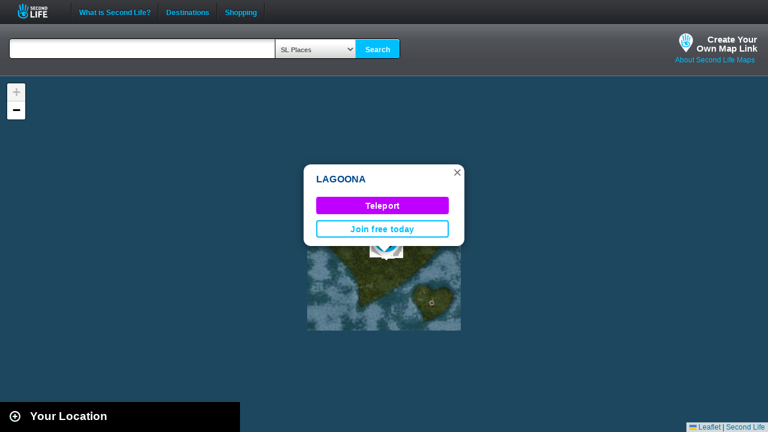

--- FILE ---
content_type: text/html; charset=UTF-8
request_url: https://maps.secondlife.com/showcase.php?null
body_size: 2087
content:

    <div id="collapse-new">
        <div id="btn-slidetoggle-showcase"></div>
        <h2 id="location-heading" class="location-heading-slurl-picks">Destination Guide Picks </h2>
    </div>
    <script>
        if (slurl_data['region']['default'] == false) {
            $('#btn-slidetoggle-showcase').hide();
            $('.location-heading-slurl-picks').addClass('location-heading-slurl');
            $('.results-container').addClass('results-container-location');
        }
    </script>
    <p class="intro">Take a look at some of the best places we've found in Second Life</p>
    <div class="results-container showcase-container">

                        <div id="marker1" class="result">
                                            <a href="/secondlife/Rockin%20Robin/138/195/79">
                            <img src="https://lecs-destinations-secondlife-com.s3.amazonaws.com/img/19353/65230516966ba297661283.jpg" width="150" height="90" border="0" onerror="this.onerror=null;this.src=`${assetsURL}slurl-stock.png`;" />
                        </a>
                                        <div>
                        <h3><a title="1099,1102" class="slurl-link" listing="http://world.secondlife.com/Parcel/21cb2747-5d5d-0584-2be9-17222d803b3f" href="/secondlife/Rockin%20Robin/138/195/79">Rockin' Robin at The PureLife Lodge (M)</a></h3>
                        <p>Rockin' Robin at The PureLife Lodge is a premier club featuring music from the 1950s to current, with some of the best DJs and live...</p>
                    </div>

                </div>
                            <div id="marker2" class="result">
                                            <a href="/secondlife/Upper%20Fenland/142/40/2006">
                            <img src="https://lecs-destinations-secondlife-com.s3.amazonaws.com/img/29507/67ffb03111429126511540.jpg" width="150" height="90" border="0" onerror="this.onerror=null;this.src=`${assetsURL}slurl-stock.png`;" />
                        </a>
                                        <div>
                        <h3><a title="1126,1096" class="slurl-link" listing="http://world.secondlife.com/Parcel/e82bd506-f0a2-1729-ff19-f02cd4b10821" href="/secondlife/Upper%20Fenland/142/40/2006">Club Multiverse (M)</a></h3>
                        <p>Club Multiverse is an LGBTQ+ club and safe space with daily live DJs and regular themed events and contests.</p>
                    </div>

                </div>
                            <div id="marker3" class="result">
                                            <a href="/secondlife/Eternal%20Conflict/141/160/23">
                            <img src="https://lecs-destinations-secondlife-com.s3.amazonaws.com/img/15359/677d211dd713b362509283.jpg" width="150" height="90" border="0" onerror="this.onerror=null;this.src=`${assetsURL}slurl-stock.png`;" />
                        </a>
                                        <div>
                        <h3><a title="946,1376" class="slurl-link" listing="http://world.secondlife.com/Parcel/d1c5c3b7-dae0-e767-ab40-925b14512223" href="/secondlife/Eternal%20Conflict/141/160/23">Eternal Conflict: Angels & Demons Role Play (M)</a></h3>
                        <p>Eternal Conflict: Angels & Demons is a free-to-play, HUD-based MMO roleplaying system where you can play either angel or demon in Second...</p>
                    </div>

                </div>
                            <div id="marker4" class="result">
                                            <a href="/secondlife/Vanilla%20Sky/69/196/22">
                            <img src="https://lecs-destinations-secondlife-com.s3.amazonaws.com/img/33604/663637477ec89462178000.png" width="150" height="90" border="0" onerror="this.onerror=null;this.src=`${assetsURL}slurl-stock.png`;" />
                        </a>
                                        <div>
                        <h3><a title="791,1160" class="slurl-link" listing="http://world.secondlife.com/Parcel/284a30d1-f2cb-8eb2-874d-c469c2d3338f" href="/secondlife/Vanilla%20Sky/69/196/22">PLANET 13 Open Stage & Hangout (M)</a></h3>
                        <p>PLANET 13 was established in 2020 by a small group of creative music lovers. Having an interest in both live mixing DJ sets and building,...</p>
                    </div>

                </div>
                            <div id="marker5" class="result">
                                            <a href="/secondlife/Absolut%20Creation/128/179/21">
                            <img src="https://lecs-destinations-secondlife-com.s3.amazonaws.com/img/4008/5d7c2021a07a0233528572.jpg" width="150" height="90" border="0" onerror="this.onerror=null;this.src=`${assetsURL}slurl-stock.png`;" />
                        </a>
                                        <div>
                        <h3><a title="888,1104" class="slurl-link" listing="http://world.secondlife.com/Parcel/f848e3d1-61dd-9b43-5000-c70b3612dc48" href="/secondlife/Absolut%20Creation/128/179/21">Absolut Creation (M)</a></h3>
                        <p>Absolut Creation is home to the Adam and Eve mesh bodies and heads for men and women. </p>
                    </div>

                </div>
                            <div id="marker6" class="result">
                                            <a href="/secondlife/Watermelon%20Sugar%20Country/165/128/2998">
                            <img src="https://lecs-destinations-secondlife-com.s3.amazonaws.com/img/36277/6837298193e4c370537501.jpg" width="150" height="90" border="0" onerror="this.onerror=null;this.src=`${assetsURL}slurl-stock.png`;" />
                        </a>
                                        <div>
                        <h3><a title="794,1255" class="slurl-link" listing="http://world.secondlife.com/Parcel/c77f4147-ec0e-7765-7e42-1e38b4329770" href="/secondlife/Watermelon%20Sugar%20Country/165/128/2998">Watermelon Sugar Country Club (M)</a></h3>
                        <p>Watermelon Sugar Country Club offers nonstop country music, rock, and blues with live DJs and singers. Enjoy dancing, meet fellow VIPs,...</p>
                    </div>

                </div>
                            <div id="marker7" class="result">
                                            <a href="/secondlife/BIG%20DADDYS%20WORLD/199/126/26">
                            <img src="https://lecs-destinations-secondlife-com.s3.amazonaws.com/img/3676/65edc1f38952f486968963.png" width="150" height="90" border="0" onerror="this.onerror=null;this.src=`${assetsURL}slurl-stock.png`;" />
                        </a>
                                        <div>
                        <h3><a title="1042,1300" class="slurl-link" listing="http://world.secondlife.com/Parcel/cf2ececa-4c42-5cea-ed09-b491d883c03f" href="/secondlife/BIG%20DADDYS%20WORLD/199/126/26">Big Daddy's Rock Club (M)</a></h3>
                        <p>Brand new layout as Big Daddy's enters their 14th year of bringing music to the grid! Same great music, same great VIP and staff families!...</p>
                    </div>

                </div>
                            <div id="marker8" class="result">
                                            <a href="/secondlife/Gaming%20Island/84/75/38">
                            <img src="https://lecs-destinations-secondlife-com.s3.amazonaws.com/img/16762/681d18795582e590413344.jpg" width="150" height="90" border="0" onerror="this.onerror=null;this.src=`${assetsURL}slurl-stock.png`;" />
                        </a>
                                        <div>
                        <h3><a title="1024,1067" class="slurl-link" listing="http://world.secondlife.com/Parcel/fec6517e-b6d8-7673-d0af-32959f3c62fa" href="/secondlife/Gaming%20Island/84/75/38">Gaming Island (M)</a></h3>
                        <p>Want to test your skills by playing some skill games in-world? Possibly earn some L$? Gaming Island is a destination where visitors...</p>
                    </div>

                </div>
                            <div id="marker9" class="result">
                                            <a href="/secondlife/Serena%20Montecito/90/143/31">
                            <img src="https://lecs-destinations-secondlife-com.s3.amazonaws.com/img/3398/63acdbe2705b7045745641.jpg" width="150" height="90" border="0" onerror="this.onerror=null;this.src=`${assetsURL}slurl-stock.png`;" />
                        </a>
                                        <div>
                        <h3><a title="1203,1139" class="slurl-link" listing="http://world.secondlife.com/Parcel/24f681e1-6cae-76d0-957b-f7b9de88897c" href="/secondlife/Serena%20Montecito/90/143/31">Runaround Sue's Hop (M)</a></h3>
                        <p>Founded by Susan Connell in 2007, Runaround Sue's Hop is Second Life's longest-running consecutive oldies club playing 50s, 60s, and...</p>
                    </div>

                </div>
                            <p class="intro">
                    <strong>Looking for even more places to visit in Second Life?</strong><br />
                    <a href="https://secondlife.com/destinations/">Check out the Destination Guide page</a><br />&nbsp;
                </p>
            
    </div>

    